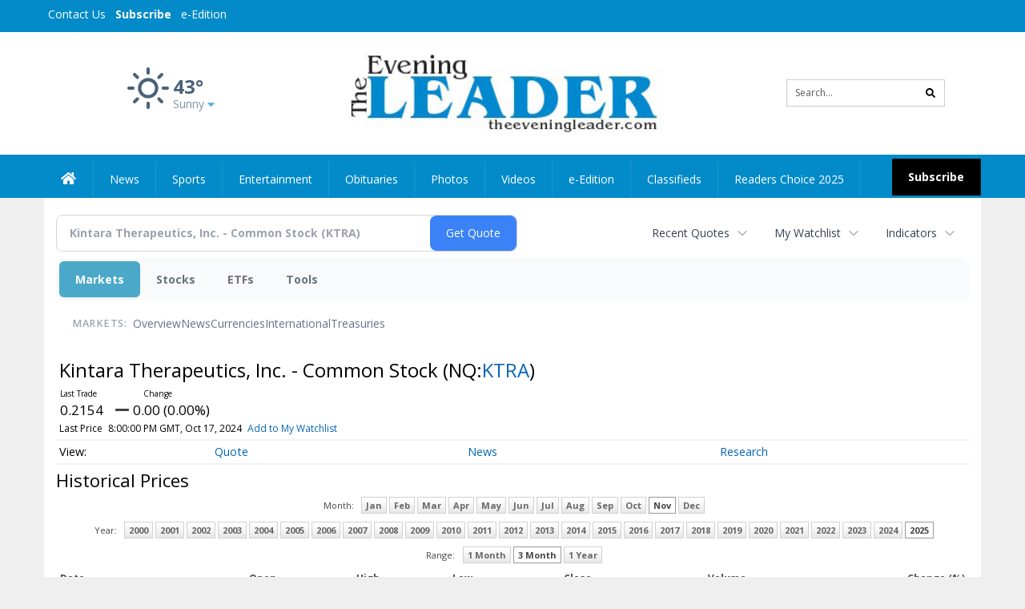

--- FILE ---
content_type: text/html; charset=utf-8
request_url: https://www.google.com/recaptcha/enterprise/anchor?ar=1&k=6LdF3BEhAAAAAEQUmLciJe0QwaHESwQFc2vwCWqh&co=aHR0cHM6Ly9idXNpbmVzcy50aGVldmVuaW5nbGVhZGVyLmNvbTo0NDM.&hl=en&v=naPR4A6FAh-yZLuCX253WaZq&size=invisible&anchor-ms=20000&execute-ms=15000&cb=2cirfxfz471s
body_size: 44972
content:
<!DOCTYPE HTML><html dir="ltr" lang="en"><head><meta http-equiv="Content-Type" content="text/html; charset=UTF-8">
<meta http-equiv="X-UA-Compatible" content="IE=edge">
<title>reCAPTCHA</title>
<style type="text/css">
/* cyrillic-ext */
@font-face {
  font-family: 'Roboto';
  font-style: normal;
  font-weight: 400;
  src: url(//fonts.gstatic.com/s/roboto/v18/KFOmCnqEu92Fr1Mu72xKKTU1Kvnz.woff2) format('woff2');
  unicode-range: U+0460-052F, U+1C80-1C8A, U+20B4, U+2DE0-2DFF, U+A640-A69F, U+FE2E-FE2F;
}
/* cyrillic */
@font-face {
  font-family: 'Roboto';
  font-style: normal;
  font-weight: 400;
  src: url(//fonts.gstatic.com/s/roboto/v18/KFOmCnqEu92Fr1Mu5mxKKTU1Kvnz.woff2) format('woff2');
  unicode-range: U+0301, U+0400-045F, U+0490-0491, U+04B0-04B1, U+2116;
}
/* greek-ext */
@font-face {
  font-family: 'Roboto';
  font-style: normal;
  font-weight: 400;
  src: url(//fonts.gstatic.com/s/roboto/v18/KFOmCnqEu92Fr1Mu7mxKKTU1Kvnz.woff2) format('woff2');
  unicode-range: U+1F00-1FFF;
}
/* greek */
@font-face {
  font-family: 'Roboto';
  font-style: normal;
  font-weight: 400;
  src: url(//fonts.gstatic.com/s/roboto/v18/KFOmCnqEu92Fr1Mu4WxKKTU1Kvnz.woff2) format('woff2');
  unicode-range: U+0370-0377, U+037A-037F, U+0384-038A, U+038C, U+038E-03A1, U+03A3-03FF;
}
/* vietnamese */
@font-face {
  font-family: 'Roboto';
  font-style: normal;
  font-weight: 400;
  src: url(//fonts.gstatic.com/s/roboto/v18/KFOmCnqEu92Fr1Mu7WxKKTU1Kvnz.woff2) format('woff2');
  unicode-range: U+0102-0103, U+0110-0111, U+0128-0129, U+0168-0169, U+01A0-01A1, U+01AF-01B0, U+0300-0301, U+0303-0304, U+0308-0309, U+0323, U+0329, U+1EA0-1EF9, U+20AB;
}
/* latin-ext */
@font-face {
  font-family: 'Roboto';
  font-style: normal;
  font-weight: 400;
  src: url(//fonts.gstatic.com/s/roboto/v18/KFOmCnqEu92Fr1Mu7GxKKTU1Kvnz.woff2) format('woff2');
  unicode-range: U+0100-02BA, U+02BD-02C5, U+02C7-02CC, U+02CE-02D7, U+02DD-02FF, U+0304, U+0308, U+0329, U+1D00-1DBF, U+1E00-1E9F, U+1EF2-1EFF, U+2020, U+20A0-20AB, U+20AD-20C0, U+2113, U+2C60-2C7F, U+A720-A7FF;
}
/* latin */
@font-face {
  font-family: 'Roboto';
  font-style: normal;
  font-weight: 400;
  src: url(//fonts.gstatic.com/s/roboto/v18/KFOmCnqEu92Fr1Mu4mxKKTU1Kg.woff2) format('woff2');
  unicode-range: U+0000-00FF, U+0131, U+0152-0153, U+02BB-02BC, U+02C6, U+02DA, U+02DC, U+0304, U+0308, U+0329, U+2000-206F, U+20AC, U+2122, U+2191, U+2193, U+2212, U+2215, U+FEFF, U+FFFD;
}
/* cyrillic-ext */
@font-face {
  font-family: 'Roboto';
  font-style: normal;
  font-weight: 500;
  src: url(//fonts.gstatic.com/s/roboto/v18/KFOlCnqEu92Fr1MmEU9fCRc4AMP6lbBP.woff2) format('woff2');
  unicode-range: U+0460-052F, U+1C80-1C8A, U+20B4, U+2DE0-2DFF, U+A640-A69F, U+FE2E-FE2F;
}
/* cyrillic */
@font-face {
  font-family: 'Roboto';
  font-style: normal;
  font-weight: 500;
  src: url(//fonts.gstatic.com/s/roboto/v18/KFOlCnqEu92Fr1MmEU9fABc4AMP6lbBP.woff2) format('woff2');
  unicode-range: U+0301, U+0400-045F, U+0490-0491, U+04B0-04B1, U+2116;
}
/* greek-ext */
@font-face {
  font-family: 'Roboto';
  font-style: normal;
  font-weight: 500;
  src: url(//fonts.gstatic.com/s/roboto/v18/KFOlCnqEu92Fr1MmEU9fCBc4AMP6lbBP.woff2) format('woff2');
  unicode-range: U+1F00-1FFF;
}
/* greek */
@font-face {
  font-family: 'Roboto';
  font-style: normal;
  font-weight: 500;
  src: url(//fonts.gstatic.com/s/roboto/v18/KFOlCnqEu92Fr1MmEU9fBxc4AMP6lbBP.woff2) format('woff2');
  unicode-range: U+0370-0377, U+037A-037F, U+0384-038A, U+038C, U+038E-03A1, U+03A3-03FF;
}
/* vietnamese */
@font-face {
  font-family: 'Roboto';
  font-style: normal;
  font-weight: 500;
  src: url(//fonts.gstatic.com/s/roboto/v18/KFOlCnqEu92Fr1MmEU9fCxc4AMP6lbBP.woff2) format('woff2');
  unicode-range: U+0102-0103, U+0110-0111, U+0128-0129, U+0168-0169, U+01A0-01A1, U+01AF-01B0, U+0300-0301, U+0303-0304, U+0308-0309, U+0323, U+0329, U+1EA0-1EF9, U+20AB;
}
/* latin-ext */
@font-face {
  font-family: 'Roboto';
  font-style: normal;
  font-weight: 500;
  src: url(//fonts.gstatic.com/s/roboto/v18/KFOlCnqEu92Fr1MmEU9fChc4AMP6lbBP.woff2) format('woff2');
  unicode-range: U+0100-02BA, U+02BD-02C5, U+02C7-02CC, U+02CE-02D7, U+02DD-02FF, U+0304, U+0308, U+0329, U+1D00-1DBF, U+1E00-1E9F, U+1EF2-1EFF, U+2020, U+20A0-20AB, U+20AD-20C0, U+2113, U+2C60-2C7F, U+A720-A7FF;
}
/* latin */
@font-face {
  font-family: 'Roboto';
  font-style: normal;
  font-weight: 500;
  src: url(//fonts.gstatic.com/s/roboto/v18/KFOlCnqEu92Fr1MmEU9fBBc4AMP6lQ.woff2) format('woff2');
  unicode-range: U+0000-00FF, U+0131, U+0152-0153, U+02BB-02BC, U+02C6, U+02DA, U+02DC, U+0304, U+0308, U+0329, U+2000-206F, U+20AC, U+2122, U+2191, U+2193, U+2212, U+2215, U+FEFF, U+FFFD;
}
/* cyrillic-ext */
@font-face {
  font-family: 'Roboto';
  font-style: normal;
  font-weight: 900;
  src: url(//fonts.gstatic.com/s/roboto/v18/KFOlCnqEu92Fr1MmYUtfCRc4AMP6lbBP.woff2) format('woff2');
  unicode-range: U+0460-052F, U+1C80-1C8A, U+20B4, U+2DE0-2DFF, U+A640-A69F, U+FE2E-FE2F;
}
/* cyrillic */
@font-face {
  font-family: 'Roboto';
  font-style: normal;
  font-weight: 900;
  src: url(//fonts.gstatic.com/s/roboto/v18/KFOlCnqEu92Fr1MmYUtfABc4AMP6lbBP.woff2) format('woff2');
  unicode-range: U+0301, U+0400-045F, U+0490-0491, U+04B0-04B1, U+2116;
}
/* greek-ext */
@font-face {
  font-family: 'Roboto';
  font-style: normal;
  font-weight: 900;
  src: url(//fonts.gstatic.com/s/roboto/v18/KFOlCnqEu92Fr1MmYUtfCBc4AMP6lbBP.woff2) format('woff2');
  unicode-range: U+1F00-1FFF;
}
/* greek */
@font-face {
  font-family: 'Roboto';
  font-style: normal;
  font-weight: 900;
  src: url(//fonts.gstatic.com/s/roboto/v18/KFOlCnqEu92Fr1MmYUtfBxc4AMP6lbBP.woff2) format('woff2');
  unicode-range: U+0370-0377, U+037A-037F, U+0384-038A, U+038C, U+038E-03A1, U+03A3-03FF;
}
/* vietnamese */
@font-face {
  font-family: 'Roboto';
  font-style: normal;
  font-weight: 900;
  src: url(//fonts.gstatic.com/s/roboto/v18/KFOlCnqEu92Fr1MmYUtfCxc4AMP6lbBP.woff2) format('woff2');
  unicode-range: U+0102-0103, U+0110-0111, U+0128-0129, U+0168-0169, U+01A0-01A1, U+01AF-01B0, U+0300-0301, U+0303-0304, U+0308-0309, U+0323, U+0329, U+1EA0-1EF9, U+20AB;
}
/* latin-ext */
@font-face {
  font-family: 'Roboto';
  font-style: normal;
  font-weight: 900;
  src: url(//fonts.gstatic.com/s/roboto/v18/KFOlCnqEu92Fr1MmYUtfChc4AMP6lbBP.woff2) format('woff2');
  unicode-range: U+0100-02BA, U+02BD-02C5, U+02C7-02CC, U+02CE-02D7, U+02DD-02FF, U+0304, U+0308, U+0329, U+1D00-1DBF, U+1E00-1E9F, U+1EF2-1EFF, U+2020, U+20A0-20AB, U+20AD-20C0, U+2113, U+2C60-2C7F, U+A720-A7FF;
}
/* latin */
@font-face {
  font-family: 'Roboto';
  font-style: normal;
  font-weight: 900;
  src: url(//fonts.gstatic.com/s/roboto/v18/KFOlCnqEu92Fr1MmYUtfBBc4AMP6lQ.woff2) format('woff2');
  unicode-range: U+0000-00FF, U+0131, U+0152-0153, U+02BB-02BC, U+02C6, U+02DA, U+02DC, U+0304, U+0308, U+0329, U+2000-206F, U+20AC, U+2122, U+2191, U+2193, U+2212, U+2215, U+FEFF, U+FFFD;
}

</style>
<link rel="stylesheet" type="text/css" href="https://www.gstatic.com/recaptcha/releases/naPR4A6FAh-yZLuCX253WaZq/styles__ltr.css">
<script nonce="pBCpWIQFWxcQ76BEyFfS8A" type="text/javascript">window['__recaptcha_api'] = 'https://www.google.com/recaptcha/enterprise/';</script>
<script type="text/javascript" src="https://www.gstatic.com/recaptcha/releases/naPR4A6FAh-yZLuCX253WaZq/recaptcha__en.js" nonce="pBCpWIQFWxcQ76BEyFfS8A">
      
    </script></head>
<body><div id="rc-anchor-alert" class="rc-anchor-alert"></div>
<input type="hidden" id="recaptcha-token" value="[base64]">
<script type="text/javascript" nonce="pBCpWIQFWxcQ76BEyFfS8A">
      recaptcha.anchor.Main.init("[\x22ainput\x22,[\x22bgdata\x22,\x22\x22,\[base64]/[base64]/[base64]/[base64]/[base64]/MjU1Onk/NToyKSlyZXR1cm4gZmFsc2U7cmV0dXJuIEMuWj0oUyhDLChDLk9ZPWIsaz1oKHk/[base64]/[base64]/[base64]/[base64]/[base64]/bmV3IERbUV0oZlswXSk6Yz09Mj9uZXcgRFtRXShmWzBdLGZbMV0pOmM9PTM/bmV3IERbUV0oZlswXSxmWzFdLGZbMl0pOmM9PTQ/[base64]/[base64]/[base64]\x22,\[base64]\x22,\x22wrfCj8OdWcO4ZT3CvMOXw4dFw7/[base64]/ChMKSUMOnacOYLsKoG8OXwqlOCzHDlcOqMlrDocKbw40mK8OLw652wq/[base64]/DtR8NGsOsQlsEw7HCpmzCm8OXC2XCrktnw4FxwoHCpsKBwrvChMKney3CrE/Cq8Kuw57CgsO9asOnw7gYwonCosK/ImgfUzIwGcKXwqXCtkHDnlTCoAEswo0awoLClsOoMMKvGAHDkG8Lb8ODwprCtUxQRGktwofCrwh3w6RkUW3DnTbCnXE5I8Kaw4HDicKdw7o5O1rDoMOBwrnCqMO/AsOvQMO/f8KAw6fDkFTDnwDDscOxHMK6LA3CgSl2IMOswo8jEMO1woEsE8K+w6BOwpBnKMOuwqDDm8KpSTcVw6rDlsKvOifDh1XChsOeETXDuBhWLUxZw7nCnWXDjiTDuQQdR1/DmwrChExqdiwjw43DkMOEbkzDrV5ZKyhye8Oewq3Ds1pew6c3w7sKw7U7wrLCkcKJKiPDn8Klwos6wqLDv1MEw7FrBFwEXVbCqk7CvEQ0w5g5RsO7DyE0w6vCksOtwpPDrBgBGsOXw4h3UkMawonDo8KbwoHDv8Otw7nCo8O+w5nDkcK1fkFEwp/CrB8gChrDpMOjLsOGw6HDu8OUw51kw7LCssK8woXCicK5EWTCpnAgw53Cq07Co3XDrsOEw4lFYMKnbMKxEk3ClBMZw6TCrsOhw7puw73Du8KNwrbDiGMoNsOAw6HCncKdw6hhZsO4RmnCpsOIFQ7DrcKXScK6UXFvWWBtw6gSckh5dMOETsK/w6LCnsOVw4dPFMKKUMK5JQpnHMK6w7rDj3fDunPClV/[base64]/CoF9/wrbDigVQw7HCqx5fw7wkO8KswpFRYsKcw7kacTsww6vCozdRJTNyZ8KRw6kdRVUJYcKZYRbChcKbUVXCssKgE8OCJwHDqMKPw7knBMKZw642wp/[base64]/[base64]/CksKzwoNVw7APwoJ2w7nDlWXCvG/DqlnDk8KZw7HDmAZDwoR7Z8KFHMKaOsOOwr3CksO6R8KYwoIoLHBxesKlKcOhwq8nwrROIMKgw7o1LzNyw5woUMKMwpdtwobDlXs8QD/DuMOHwpfCkcOEBAjCvMOgwrYPwp8mwrlWfcOSMEwYBcKdScO1CsKHHRDCqzY3w5XDrActw7Bmw6sPw7LCnxEEPMO3woPDrXc7w5HCsUHCksKlSkLDmMO7L2JUVWIlJcKkwpLDrVHCh8Omw7bDhnjDv8OAYQHDuVNowo1hw5RrwqLCnMKww4IMXsKtfgvDmB/CkhfCvjDDn0cTw6fDrcKSfgIrw6pDQMOwwo1uX8KvSyJXUsOwIcO1YcOtwrjCpEXCsX4cIsOYGC7ChMKuwpbCvGtLwpBvPMKlO8KFw7LCnAVUw7TDsi11w4HCscKiwoLDiMOSwpDCu3bDpCtbw5HCtEvCn8KlJUo1w4zDrcOEHn/DqsOawp8XVF/[base64]/CgBLDn1htwo/Dh8Kkw4VWE14lw7fCtFHCiMKNKFsNw6pGPcK6w7kuw7F8w5DDiR/ClUp0w6MRwoEUw7PDucOAwonDo8KgwrF6McKIw73DhibCgMOqCnjCgVjCpsK+RQHCjsO5Y3rCh8ORwow5Ej8DwqzDqU5vUMOuXMOTwonComHCpsK7WsOOw4vDnxVcAAjCgSDDh8KGwrVEwqXCp8OkwrDDkzzDgcOGw7TClAsjwr/CjFbDvsOSHCErKyDDlsOcdi/Di8KdwpoBwpTCiW4Zwol6w7DCpFLCmcK8wrnDscKXBsObX8KyNcOSEMKdw4JXVMO3w7XDlXRGfMOjM8KPTMKVN8KJLRjCvcKkwp0qQT7CrT3DlsOpw6PCkzpJwo1hwoXCgD7CpHgcwpDDosKRw67DvHwlw4ZrGsOnAcOJwpYGcMOWHRhcw5HDkF/Dj8KuwqRnCMKcfQ0CwqQQwr0TPTTDhwc+wo1kw4JVw5bDu3vCpX9dworDuwY/AyrCinBWwpzChk3CuWrDocK2dkkCw5LCozbDgg7Cv8KHw7TCicK9wqx8w4RUHxrCsGgnw4bDv8KPLMK1w7XClsKkwrkNXcKcH8K5wop1w6QhET8OXjHDssOYw4/CuSnCsWDDqGbDu0AAfnM0aB/[base64]/CksKlZMO/[base64]/[base64]/CrcKdMcKdw44/[base64]/[base64]/Dl8OswqDCk8KFw7QYEMO3dcKKw7fCsR5vNsKyw4bCqcKzwrMow5HDkAMOI8K5ZUtSJcKDw6BML8K/R8KPHWDCoy5RE8OuRzLDicO0FnLCj8Kfw7rDqcK3GsOGwpTDkmDCh8O+wqHDgiXDhEPCkMOGHcKew4klFhZXwo4ZAhgdw5zCssKSw57DiMKrwp/DgsKCwoBQZ8Ohw7zCicO1wq0OTCnDuFU2F34kw4Awwp1Awq7CqnXDgmYbIzfDgcOeDXLCjTbCtsK/[base64]/CmcKwesONw45cwoLCtsKAwpUjKsOIYcKpwqAkwq7CvsK6TmfDoMKzw5TDiFkmwrk/[base64]/[base64]/DucKnWMKCeMKtSD/Cg8KNVnbDgXAYSMKoY8Ogw7w5w54bPjNiwqBlw6gQUsOoCcO7wr95DcOow4LCpsKnASRew6NLw5TDryxgw5PDv8K2GADDgcKbw6MlPMO2McKYwo3Dk8KMB8OLSTpUwpU3fcOGdsKuw5jDvSd+wopDHiR/wonDhsK1C8O/[base64]/CuMKcwpzDosOHwp7CqjHDlMOCFirDpwxTBw1pwqrDjMO8DMK9BcKzDVfDqcKQw7MfX8KEYEUoXMKmF8KRdizCvzLDuMO7woPDr8OJc8Ojw53DusKkw4HChHw3wqVew7M2Ny0UQjwawrPDpXXCtkTCqDTDkSDDqUjDkiXDisOQw5oKfmPCt1dOAcOVwrIfwrTDl8K/w6I/[base64]/VMOwasOkYinDpV1swplZTMOJAVhRbAQDwqzCocKBDEHDncO4w7nDvMOoWX8RXS/CpsOOe8OGfQNbGF1iwoLCnDxew6/DvMKeJwc1w4DCmcKGwo5Nw70sw6fCiB1pw4ZHNCVVw7HDmcKUw5bCpEPDgExYNMKlDsOZwqLDkMOjw7EBF1h/RANOUsOlF8Kcb8OkCkDCusKHZsKld8K/wpjDnyzCrgA/PUw+w5bCrsO/[base64]/[base64]/CrRLDrFjDh8KCf1/CklrCtcK/cMKlwprCjsO1w659w7nCkmMQF13Ct8KTw6jDgDbDnMK0wo4fK8O7DcOuSMKfw41nw57DqmzDtljCpSnDiQHDiTfDiMOkw6hdw53ClMOOwpR4wrUNwoc1wp9Pw5fDtsKPVgjDrW3CrgbCqcKRScODWsKLVMOwaMOBIsK9NRxNbw/CmMK4S8OewqNSKjcGOMOFwpVqGMOtG8O6HsKwwpXDj8KqwpIgecOoCw/ChQfDkkfCh1vCpFRjwo8TYHYMeMKSwr7Dj1fDmCsvw6vCjkbDn8O8RsOEwrQowpvCusKUwoo0w7nCp8K4w7YDw51Swo3Ci8O8w6PCvGHDvBTCjsKlaxDCi8OeV8OmwqnDoXTDrcKFwpEPS8K5w4cvIcO/ccKrwqQeAMKkw43Dt8KtaRTCqWLCogIywq5QVnB9AzbDnFHCnsOsLg9Ow40Swrwxw5/DoMK9w7EmNcKDw5MswrdEwqzCnUDCuEPCtsKPwqbDt1HDkcKZwrLCvRzDhcO2Y8KyGTjCtwzCiGHDhsOEAHBlwrvCqsOvw6BGCz0bwrzDnUHDssK/YgLDo8OQw4HCuMK6wonDncKjw642w7jCuUXCl37CpVrDoMO9LQjDtcO+DMOWbsOuSlhqw5LCsEHDtSU0w6jCisOVwqBKCsKKIQtVKsKuw7U7wqHClcOpBcOUZzpow7zDhVnDiQkTOg/Cj8Kbwpg7woVhwq7CgmvClMOgb8ORwpA5N8OhIsKTw7/Dol8iO8OdRhjCpQrCthw1WMKzw7vDi28wXMKZwqJEMMOfHw7CusKOYcKaRsOvSD3CpMO8SMO7F0RXfW3DpsKIZcK2wr1rSUI5w4kfesKFw77CusKsEcOewq5RQgzDtWbDhwhLBsO9csO2w4PDmHjDjcKgSMKDW1/[base64]/[base64]/DonwxYmBQYcKPDBN9w79/WMO8wp88GnZYwpjCoT0AeiYzw7DCncKsIsOzwrZTw6d2woImwrTChS1hNyUIFx96KFHCi8OVXiMwK3HDmE7DlUbDpcOvJABrNmJ0bsK/w5vCn2tbNkM6w4DCpMK9JMORw4dXMMOhLUZMD1DCosKoGTfCkDJGSMKiw5rCoMKtC8KjDcOmBzjDhsOJwrHDoTnDjkRid8KgwqXCrcOsw75bw6U2w5jCgWzDoDhrJsOLwoTCkcOXHxRicMK3w6lUwoLDln7CjcKCYmg8w5QcwrdCa8KubgA0Q8OnUMKlw5/[base64]/TsKDahrDosKkwqTDqlsbUsK8XsOHw54+wpLCqMOCQD8TwoXCs8Kowo0Rai/[base64]/[base64]/w7t0wqzCisKkwpPDscKAw6ELD8Ofw7E8KsOWe1Y4W3bDsCjCgirDtMOYwr/CicOuw5LCkAljCcOVYQTDtsOswptNPCzDrUXDoUHDmsK0wpLDjMORw4xiZGfCoWzCll5EUcK8wr3DkQPCnkrCiTl1MMOmwpgUCR9VKcKYwplPw6DDqsOqwoZSwrTDq3oIwqzCmU/CtcK/[base64]/wrZJwpXCuMODD3nDo3hBXm8jPSVDGcOBwr1rLMO9w6x6w4XDl8KtJcKJwppeEDkHw4hdFTZLw4oYZMOJJyUswrrDtcKfwqQqEsOMVcOlw4XCrsKLwrFYwpLDkcO5I8Kswp3Cvn7CuSE7NsOsCS3CsyLCnWwwYEvCpMONwrAXw5xcecObVQ/CgsOjw5rCgcOTQEXDosOUwoJDwosjP3VRNMOXUTdlwq7Cg8O/YzIyXkNVBcKeVcOPHEvCgEY/H8KSG8OjSnFnw7rCu8K1c8OCw5xvUF/[base64]/Cm8K0UQIUaR4oJcOtbcK3H8KpwrFvSGrCnFjDr1vDlcOIw5x5TzrDmcKJwpjCjMOkwrvCssOvw7lTGsK/IQhMwrXCrsOzWynCgFE7NMKAemPDnsKww5VWD8Kjw7tvw5zDscOfLDwdw6zCvsKhNGQ2worDigTDqHfDrsOCEcOfPCsIw4DDpD/DtjfDqC08w65SL8OBwrrDmxdLw7Flwo8vdMO0wp8kPifDoTTDl8KTwrhjBsKzw6FCw61twodiw7BUwr5qw5rCksKXEnTClGNyw484wqDDgnrDklRlw65Ewr0kw4ctwoTCvREDaMOnR8OZw4vCn8OGw5Njwp/[base64]/DusKWc8KrwqvCuR5twrRawoXClsO/[base64]/ChMKcwoocwqV8e0RkwqrDvFxjw7pQwozDsywPDwlvw5kawpbCnFs9w7kTw4PCtFbDl8O4PsO4woHDuMKRYsOqw4EwQsKGwpIYwq8Gw5fDlcOCQFxuwq7DnsO5wpoIw7DCjxvDhcKxND3DgxVBw63ChMKew5B8w5NiRsK8flZRH2xTCcK/A8KvwpFJU1nCm8KFYjXCnsOnwobDqcKQwrcfHsOiMMKwBsKuQRcYw7cOTTjCgsKIwpsUw5MgOwhGwqLDoEnDm8OFw5kqwo95SsOZMsKhwpBow7kDwpvDgwvDnMKJPwIdwp3DijHCtGnClHnDuVLCsD/Cn8Ohwo17L8OQdVhsOsKCc8KxHj5LCizCpT7Dq8OTw4LDrCJJwpEPSX8nw5cWwrYJwpbChXvCtW5Hw5wjTG/CnMKRw77Cn8OmanVaZ8K2JXgqwqReacKRecOWVMK5wr5Zw4vDkMKlw7dgw7xoYsOYwpXDp2vDikttw6vCh8K7C8KrwoYzLXHClkLCuMKVMMKtPcK9AFzCjhEmTMKGw5nCncK3w40Uwq/DosOnN8OWJWhlL8KILgBYb3/CmcKgw7orwoPDtgfDlMKZecKrw7wTfMKuwozCqMKlQXnCkljDsMOgU8OGwpLCpB/ChQQwLMO2LsK9wp/DoxPDoMK5wqLDvcKTwplTWyPCiMOdDGknaMK6wrgZw5MUwpTCk1xuwrsiwqLCgQsGUHlAW3DCmcKybMK4elwww7F1SsOYwogga8KPwrszwrLDingEHMKKP1pNEsOPRmvCklPCucOjZwzDjQEFwrJSDDkfw4/[base64]/[base64]/fijCpsKuUhzDg2glAnnDi2MGwq00KMKmFGDCgihowp0owrbCpDPDisONw5R2w54Bw54reRXDrcOiw59AH2RbwofDqxTCrcOjasOBfcOjwpDCoA5hXSN3a3PCrn/DgADDikLDvBYZcRMzTMKsGgXCqEjCpU/DuMK/w7fDq8OHKsKJwqI4LMOZcsO5wpvCh2rCqyxYeMKowoscRllIWyQiZ8OceEbDgsOjw7snw7h5wrpxJgzDowvCvMO7w57CmQAKw6nCsnhgw4/DszHDkkoOYD3DnMKgw5TCtsK2wopvw6nCkz3CiMO7w7zClXrChhfCisOWUw9DOcOUw559wpvDml1kw7h4wpBIEcOqw6sbTw3CmcKwwoF+w6c+XcOeHMK1wocWwooyw5QFw6fCiEzDm8O3Y0jDpDd2w7LDscO/w5JTGR/DuMKFw6RpwqFzX2bCmm1pw4vCq1kowpYYw5XClhDDosKUXx4ewrU+wq8rRcOVwoxmw5fDpsK3VBAyeXIkRA4qFzHCoMO7IHlAw6XDoMO5w63DtcOOw7hmwr/CgcOWw4rDuMObEGxVw5V2QsOhw5DDikrDgMOgw7QiwqRUBsORJcOJaWHDgcKPwprDsm0YdGASw78sFsKZw7/CpsOeVDZjw5Rke8OeN2PDmcKawrxBJsOjVnnDoMKLQcK4d08/bcKCCmk7LwsVwqzDhsOfc8O/w4FaairCj0vCv8KzaS4Qwp04KMOmCRTDtcOqWBlFw63DqcKfJVYhHsKdwqd8aiN9AcKkRFDCvFbDnGt7WkTDkxEjw4Row7s5KgUNWlfDl8OjwqtNSMOfJgJrLcKgejxewqMLwrvDr2lfamvDjhrDscKMPcKqwpvCg3R3V8O0woFTQ8KjKA7DoFxOFmkOGX/Cr8Okw7bDocKIwr7DocONH8K4ZVBfw5TCu2pHwr8QR8KzS3HCh8KOwr3CrsOww6vDsMOgAsKUKcO3w6vChwvCuMKEwrF8aEsqwq7DiMOSVsOPYMOJBsKfw68XKmwiXDhiRWHDrC/Dm0bCv8K0wr/CkmLDj8OWR8KQT8OzMhUawrUXGGcFwogxwqjCt8Olwr5RGVLDpcOJwrbCiWLDscKxw7ltfsOPw5h3B8OvOjTDuD0Zw7F/Eh/DiCDCm1nCq8ORF8KtM1zDmsO/[base64]/[base64]/Dm8KzwqLDvMO8wrDCrA/DlsOPB1p+Yw1vw67DtRHDtMKoNsOeP8OlwpjCssOCC8KCw6nCvE/CgMO4TMOreTfDoFMSwotqwoBlFsO7w73CoUl6w5ZZMWsxwr7Di2jCiMKMRsKpwr/[base64]/SnLCjzszNcODf2HCm8OGXcK5cB85YhfDvcOkWVhwwqnCjzDCh8K6OwXDrsOYBmxPwpBtwolJwq0ow5lBHcO1J1zCisKpHMOgdk5rwrzCjVXCkcOjw5EGw40GecKsw7luw79WwpLDusOowqcnEXsvw7DDg8KkXcK0chPChz5EwqXCmMKlw68EUB95w4LDvcO/cBZFwp7DhsKie8OUw4jDlFlUVUbCocO9YcK1w4HDlAPCjsO3wp7Cj8OTAnIkaMK0wr0DwqjCv8KMwovCizjCicKrwpphL8OTw7BLMMKWw45WN8KLXsOfwoN4HsKJFcO7w5fDnX03w4lQwqMuw7UYRcO/[base64]/DncKzwprDlhTDucO7w43Don/[base64]/DtMKAcMOiwrtzw57DrcOzwoF8wrzCsMOwYcOew6lNUsOqIF1Jw63DnMO+woM1OibDgVzDtXEeegsaw7zCnMOBwoPCvMKefsKjw7zChWgWOMO/wrdJwqTCqsKwO1XCjsKTw6/DgQEKw6zCiGVqwp4TC8KMw4oFPMOrYMKVFMOSDsOWw6PClh7Do8O1TTMjZ0HCrcOKVMK8TXNgbjRIw6JBwqxxWMOow60aYztTPsOqQcO6w6/[base64]/CkMOvAsKQw7zDtGnDqFLCgcOpw64FwpbDp27DtMKIbMOxEETDusObJcKYLcOnwpssw4piw5dda0zCmWDCvHfCmsOSB21RKB7Dq20uwrZ9aD7Ch8OmPTwdasKrwrE9wqjCpUXDrMKvw5NZw6XCkcO9wqRqLMOzwqxgw7vDscO/[base64]/CvxM5AcO3bMKUwqIIaWnDlMKAPMOfwp3CvzcMw7TDjMKRXRFgwpYHe8Kvwpt1w53DozrDlVzDrVTDnSoRw595ITfCtUjDusKww6VoXDbDj8KQWAckwpHDo8KXw4DCtC4ST8ObwrMMw6EzLMKVMcO3bMOqwq81G8KdXcKWVMKnwpvChsOKUh0sXxZIARVXwrhgwq/DusKuP8ObTAPDgcKWe3U9W8OcIcOvw5/CscK6XhBmwr3Ctw7DnjDCh8OhwoPCqhRLw7IQNDvClULDnMKMwrklEyI5PSzDhEbCgTjCpMKZOcKxwrjDkic6woDCmcK1RcK5PcOPwqcZPsO0BnQlNsOqwpxHMBhnAcOfw6RWEUVKw5DDtkU+w6/[base64]/[base64]/DgcKAwpk0wo/CsXfDnHhzNxpWw6cWwqrDh3bCgCPClmNOdkcbbMOZBcO8wqvClm3DhAzCm8OFcF86fsKqXSoaw6w8cVF3w7YQwovCocKmw4vDusO6Ui1qw6LCjsO1w450CcKiZg/CjsOmw7VDwogvEATDl8OjPxBxBifDng7CtQEYw5ggwpg+EcONwo5QXcOQw7Eic8OEw4Y2OlFIFTdUwrTCtjQfT2rCglEgIMKxCzdzKxsPVR4mPsOTwoHDusKdw6NawqIdYcKBZsONwr1wwpfDvcOICAwWQy/DrMO/w6JpNsO/w67CiRUNw4DCqUbCk8KQC8KLw6RrI0kpCiNbwrFoKwzDjcKhDMOEVsKmRcKEwrzCmMOGW3BxOAbDpMOqY3DDgFHDjhdcw5ZjBsONwrdyw6jClV5Cw5HDpsKKwqh1M8K6wofCgl3DnsKLw6JCJDsFwqLCocOjwqLCkh4GTGsyHWPDrcKUwqvCusOiwrF/w5ALwpnCt8Opw7p6aWzDtkPDl3cVe1LDvMOiHsKwE0BZw5LDgm4eSi3CkMKSwrQ0QcKmRiR/[base64]/CjzXDrMOqwotBG8O3esO7TiPCuRXCsMKQLU7Dp8KIH8KwBErDqsO4JBUTw5bDkcKPCMO3EGHCtgzDuMK1wqjDmGtXVyo9wrsgwp4mw7bCvQLCvsKJwrnDqUc/BSwBwrI1CQ0gXhnCtsOuHMK6EVprJRjDgsK3OF7Co8K8eVjDhsOoKcOswosEwr8dWBbCo8KKwo3Dr8Olw4/DmcOKw6zCt8OPwofCmMOoSMOtbAvDlkHClcOMX8ObwpgYcQdMCAzCoQJhVF3Ch24Qw4EFPl1JCsOewpnDpMO/w63CvUbDuyHCpyRdH8OTeMK9wq9qEFnCgk1Vw45fwqjCjBM1wq7ChAXDuUcrQhnDviXDnxh5woYuYsKABcKDOwHDgMOxwobDmcKkwpnDjcKWIcKSeMO/wqVZwpHCgcKywpwYwqLDhsKJD3fCjSoowoLDq1TCol7CkMKBwpULwoDCuELChR0XA8OUw5XDhMO4ECrCgcOXw78+w5HChnnCpcO/dsK3woTDucKlw58BI8OOYsO0w7vDuX7CisOfwqHDpGzDhTBIVcOoX8OWf8KVw5J+wonDkDEvNMKyw5/CuH0nF8KKwqjDicOfKMK/[base64]/Nm5faMKwPG9vwqwSwp3CvsOUSRjCu1wawrjDvMOQw6BZwq/[base64]/IMO/NnZxcsKMeWxwwrAEw7BIVcKZw6TChMOYeMOsw6fDtWRuFFbCnHjDtcKubFDDusOjWQojOcOswoUnA0jDhXjCgDbDlcKiPX3CscOzwqwlDhMwDlvCphHCl8OjUGlIw6xwGSfDucKmwpZcw40ieMKFw4gAwqvCmcOrw6cPMF9YWhXDgMK6PhnCl8Kww5/CucKZw7Y3JsOLN1heb1/[base64]/DisK/wrPDiyLDq07CvytVw6d8wqHDq8Oxw5TCoSIMwqPDr37CgsKGw7IPw5nCulfChS1Ka3cHOwjCpsKwwrVPwoLDoQ/Du8Ogwq0bw4PDksKiOMKYIsO+FyfCvx4Bw6zCocOXwpDDhMO6PsOQJ2U3w7d4SljDocKww6xmw4rCm1LDnjPDksORaMOcwoJdw7BFBWvCoB3CmCxVSkHCkEHDlcOBPBrDnUtZw7rCncODwqXCmng6w6hfOBLCsQVEwo3CkMOFWMKrQXg2X0/[base64]/[base64]/DhsO5NmBqDsKkMsOvw48kwp/DjsOZecKPWsKWX2vDusOxwpxJdsKJGxBiNMOGw4ILwqMmTsOLB8O4wr5MwoY8w5LDvcOgexfCkcOgw7MSdDzDtMOtUcOjQUrClkPCrMK9Mi0fL8O7PsKEAWl3YMOjJ8O0ecKOOMOELwA0BmULVcKJIAYOOB3Dn0hNw6VcUA1RbcObe0/[base64]/[base64]/[base64]/Dt8Kiw5vDvRvCpsOdbh/Ctnk6w5daw7bCs2jDgMOTwqrCqsK5RGQtLMOIS3Ubw6zDrsOpTn4iw5hTw6/CusOeNQUtK8OOw6YaJMKOYyw/[base64]/CrsOzecKEdiBEfQxIw6bDlwM3w6XDmMOOwp3DpRQUL2/Cm8OWH8OZw6dRBkEtY8KSDMOhOHhZdn7DksOpS2Ejwr9awpJ5A8KBw5XCqcO6OcOdwplRcsOiw7/CqGzCq015J1ELMcOyw7I9w6RbXwwowqzDrXLCkMObAMKcUh/CkcOlw4guw7dKS8O/LnXDuGrCs8OZw5NrRMKpSEAEw4fCtcOvw5VFw7vDosKmT8OmNxRLwqlqIXZ/wotwwrvCsFvDkTbCuMKXwqfDocOGSzLDgsKEXWFNw4XDujgDwqQeTjZzw5PDncOJwrXCjcK4f8K8wo3Ch8O9bsOAUsOpPMOgwrQsFcK0GcK5NMOdBUzConDCtEjCsMOgMwLCvsKCe1TDlcO0GsKVFsK3G8O0wr7DmTTDoMKxwoM/OsKbWcOEM1UKQsOGw57Cm8KBw74/wq3DmSXDnMOpMzLCj8KqZwBqwqrDgsObwoYWwrzCtAjCrsOowr9uwr/Cu8KdC8K6w6xiJWIBVnvDusKARsK8wpbCkyvDocKOwo/DpcOlwpPDiikXOz7CjijCmXIHAi9AwrQdWcKTDQtPw5zCvxzDk1vCmMOlFcKxwqEnXcOww5DCtW7Dpnddw5TCo8OicDc4w4/CqhoyJMKiKjLCnMOJZsOOwpQcwpILwoFGw7nDqz7CmsOlw60iw5vCjMKyw4cKfDfCgD/CqMOHw5sWw5rCpmnCuMOQwo/CvQJFdMK6wrFUw6g/w6FseX3Du252fTDCu8OZwr7DunhIwr8Kw4sJwq/CosObcMKUMF/Dn8O3wrbDs8OfI8KmQx7DjyVkYMO0cFIYwp7Dj2zDisKEw4xoFw0dw40Kw7fCpMOjwr/Di8K0w6wCCMOlw6JYwqPDu8O2GcKGwq4GS0/[base64]/IcKlw4/DlMO4w4UsajLDikbCo3J3w680F8OlwqMiLcOnw6kzd8KgGMO6wpIww6RlQzTClMKxZw3DuxjClzLCoMKaFcO6wpU6wqHDjRJpMD97w5UBwokQZMOuUHHDtxZMW2vDvsKZwpx/eMKGVMK/wrkdUcKnwq5CSiEuwrrDv8OfH1HChcKbw5vDn8K4VyBkw6Z4IxtZKzzDkTxFSVtnwozDgGdgK3hWQ8KGwqvDn8Krw7vDvVhSTwLCicKcOcKBPsOkw5TCvBU9w5cmTHjDrUISwqLCpj1Fw4/CjhPCs8O/D8KEw5gVwoFZwoVDw5FkwpV+wqHClyACEsKSc8OgGhXCvWrCkzF5VD83wpY+w401w6NKw6Esw6bDucKfFcKfwo7CqzR4w7k0w5HCsAAxwrNiw4rCs8ORN0/CnUZ+OcOFwohew5YPwr7CsVrDscKvw4Y+GVlAwpY1w5x3wo0tFiQwwp/DscK4EsOIwr3CqnwIw6AWfStMw6bCkcKBw7RiwqXDhzknw7fDkEZQdcOKCMO2wrvClGNswq/DrQ0CA1vCgQINw5oDw7PDhhYnwpAVMyvCgcKTw5vCvHzDlsKYwqwjTMKmS8KBaQsjwrHDpyvDt8KuWTsMRisoaADCvR9iYQwjw5kfZBkOUcKXwqkjwqrClsOXw5DDoMKLGmYTwrTChMKbMWQzw4jDs0cXJcOKISd9Gi/[base64]/Dritkw6XChxRQcD7DnsOnw7HCg8OywoUbwqDDjjVawo3CocOCHsKXwoAJwpXDuSzDoMOONyt1E8KEwpsLeFQfw5YEAkwYG8OZB8Oww4bDnsOaCTYHZmoxPMK/wp5IwrY6JwXClg81w6XDim8Ww4dDw63Cn0o7eWfCtcONw4JeAcOXwpvDkynCkMO4wq7DgsOMRsOgw43Cr0E3wo99XMKzw4TDoMOMAXc/[base64]/w4bDhsORwrYSSnjDk8OAWyZ+UV0dwqlIHSnCvsKyHMKyWD10wpc/[base64]/Do2V3bcKCWcKiQcOURMOew5sfKsODBTDDucOhN8K8w44IcE3DjcKFw6XDpSHDlngRR0NyBFElwpHDoh3DpBbDs8OmIGTDtFjDjGbCnQvChsKqwqARw6MmdkoswqzCmncew6/[base64]\x22],null,[\x22conf\x22,null,\x226LdF3BEhAAAAAEQUmLciJe0QwaHESwQFc2vwCWqh\x22,0,null,null,null,1,[21,125,63,73,95,87,41,43,42,83,102,105,109,121],[7241176,319],0,null,null,null,null,0,1,0,null,700,1,null,0,\[base64]/tzcYADoGZWF6dTZkEg4Iiv2INxgAOgVNZklJNBoZCAMSFR0U8JfjNw7/vqUGGcSdCRmc4owCGQ\\u003d\\u003d\x22,0,0,null,null,1,null,0,0],\x22https://business.theeveningleader.com:443\x22,null,[3,1,1],null,null,null,1,3600,[\x22https://www.google.com/intl/en/policies/privacy/\x22,\x22https://www.google.com/intl/en/policies/terms/\x22],\x226+vkS6eXlrKo+QrasupxUMH6CWB78XDjlwD/A1P9NYU\\u003d\x22,1,0,null,1,1762972624139,0,0,[155,146,191],null,[104,89,123,248],\x22RC-FddcEfa7f6Lxyg\x22,null,null,null,null,null,\x220dAFcWeA51nttFqMi-xatwgRabPO7co1tc5MygdSTvhrSt4wNPUAi_wXGZSZ6f0crrtJp5XRPCOK20GUXYk_ogFb1pSwuswibZ4A\x22,1763055424216]");
    </script></body></html>